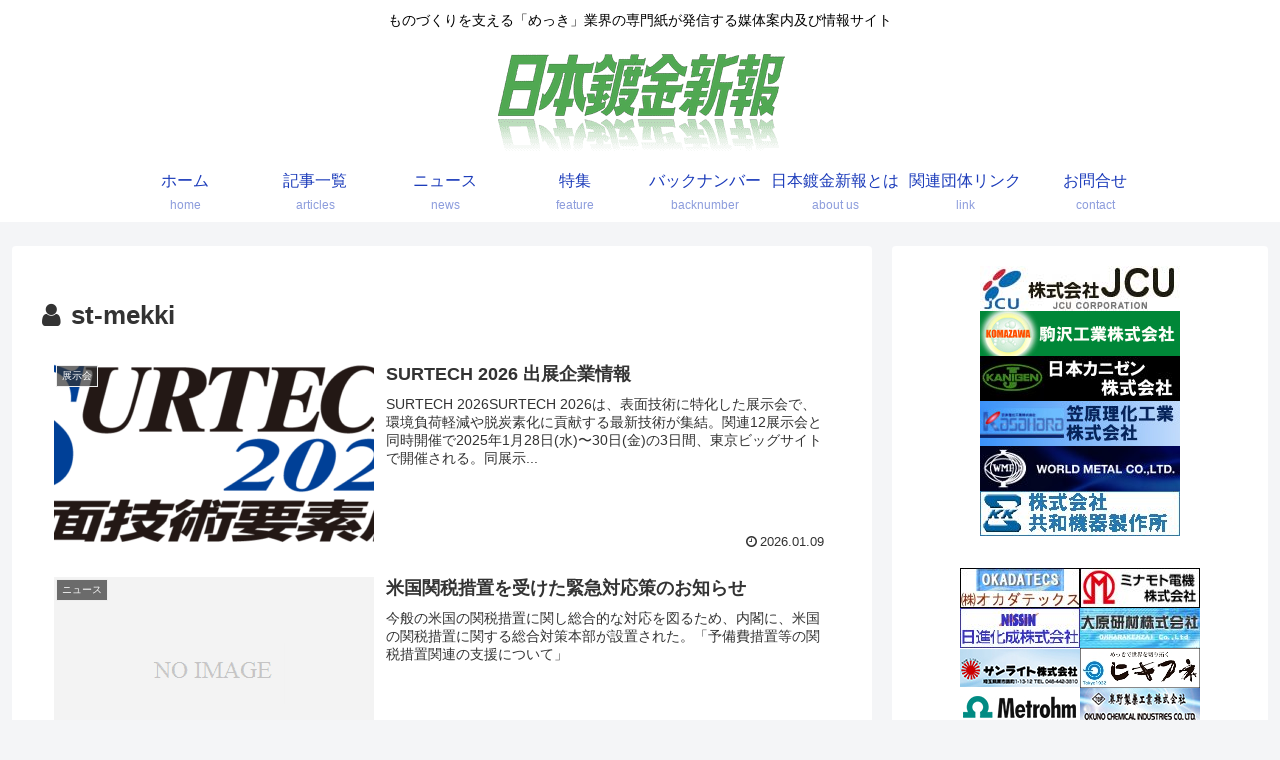

--- FILE ---
content_type: text/css;charset=UTF-8
request_url: https://www.mekkishinpou.jp/?display_custom_css=css&ver=6.9
body_size: -10
content:
   .wp-caption {
        text-align: left;
    }